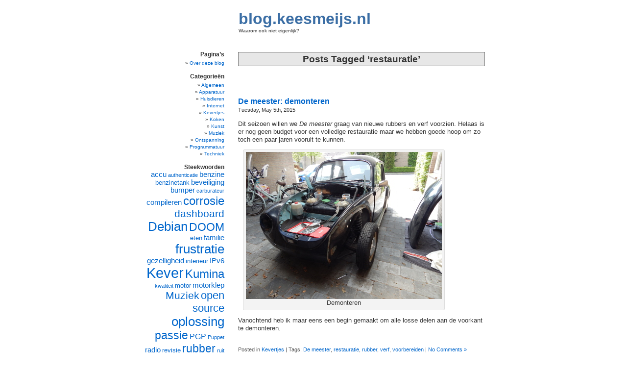

--- FILE ---
content_type: text/html; charset=UTF-8
request_url: https://blog.keesmeijs.nl/archives/tag/restauratie
body_size: 8452
content:
<!DOCTYPE html PUBLIC "-//W3C//DTD XHTML 1.0 Transitional//EN" "http://www.w3.org/TR/xhtml1/DTD/xhtml1-transitional.dtd">
<html xmlns="http://www.w3.org/1999/xhtml" lang="en-US">
<head profile="http://gmpg.org/xfn/11">
<meta http-equiv="Content-Type" content="text/html; charset=UTF-8" />
<title>blog.keesmeijs.nl   &raquo; restauratie</title>

<link rel="stylesheet" href="https://blog.keesmeijs.nl/wp-content/themes/white-as-milk/style.css" type="text/css" media="screen" />

<link rel="alternate" type="application/rss+xml" title="blog.keesmeijs.nl RSS Feed" href="https://blog.keesmeijs.nl/feed" />
<link rel="pingback" href="https://blog.keesmeijs.nl/xmlrpc.php" />
<meta name='robots' content='max-image-preview:large' />
<link rel="alternate" type="application/rss+xml" title="blog.keesmeijs.nl &raquo; restauratie Tag Feed" href="https://blog.keesmeijs.nl/archives/tag/restauratie/feed" />
<style id='wp-img-auto-sizes-contain-inline-css' type='text/css'>
img:is([sizes=auto i],[sizes^="auto," i]){contain-intrinsic-size:3000px 1500px}
/*# sourceURL=wp-img-auto-sizes-contain-inline-css */
</style>
<style id='wp-emoji-styles-inline-css' type='text/css'>

	img.wp-smiley, img.emoji {
		display: inline !important;
		border: none !important;
		box-shadow: none !important;
		height: 1em !important;
		width: 1em !important;
		margin: 0 0.07em !important;
		vertical-align: -0.1em !important;
		background: none !important;
		padding: 0 !important;
	}
/*# sourceURL=wp-emoji-styles-inline-css */
</style>
<style id='wp-block-library-inline-css' type='text/css'>
:root{--wp-block-synced-color:#7a00df;--wp-block-synced-color--rgb:122,0,223;--wp-bound-block-color:var(--wp-block-synced-color);--wp-editor-canvas-background:#ddd;--wp-admin-theme-color:#007cba;--wp-admin-theme-color--rgb:0,124,186;--wp-admin-theme-color-darker-10:#006ba1;--wp-admin-theme-color-darker-10--rgb:0,107,160.5;--wp-admin-theme-color-darker-20:#005a87;--wp-admin-theme-color-darker-20--rgb:0,90,135;--wp-admin-border-width-focus:2px}@media (min-resolution:192dpi){:root{--wp-admin-border-width-focus:1.5px}}.wp-element-button{cursor:pointer}:root .has-very-light-gray-background-color{background-color:#eee}:root .has-very-dark-gray-background-color{background-color:#313131}:root .has-very-light-gray-color{color:#eee}:root .has-very-dark-gray-color{color:#313131}:root .has-vivid-green-cyan-to-vivid-cyan-blue-gradient-background{background:linear-gradient(135deg,#00d084,#0693e3)}:root .has-purple-crush-gradient-background{background:linear-gradient(135deg,#34e2e4,#4721fb 50%,#ab1dfe)}:root .has-hazy-dawn-gradient-background{background:linear-gradient(135deg,#faaca8,#dad0ec)}:root .has-subdued-olive-gradient-background{background:linear-gradient(135deg,#fafae1,#67a671)}:root .has-atomic-cream-gradient-background{background:linear-gradient(135deg,#fdd79a,#004a59)}:root .has-nightshade-gradient-background{background:linear-gradient(135deg,#330968,#31cdcf)}:root .has-midnight-gradient-background{background:linear-gradient(135deg,#020381,#2874fc)}:root{--wp--preset--font-size--normal:16px;--wp--preset--font-size--huge:42px}.has-regular-font-size{font-size:1em}.has-larger-font-size{font-size:2.625em}.has-normal-font-size{font-size:var(--wp--preset--font-size--normal)}.has-huge-font-size{font-size:var(--wp--preset--font-size--huge)}.has-text-align-center{text-align:center}.has-text-align-left{text-align:left}.has-text-align-right{text-align:right}.has-fit-text{white-space:nowrap!important}#end-resizable-editor-section{display:none}.aligncenter{clear:both}.items-justified-left{justify-content:flex-start}.items-justified-center{justify-content:center}.items-justified-right{justify-content:flex-end}.items-justified-space-between{justify-content:space-between}.screen-reader-text{border:0;clip-path:inset(50%);height:1px;margin:-1px;overflow:hidden;padding:0;position:absolute;width:1px;word-wrap:normal!important}.screen-reader-text:focus{background-color:#ddd;clip-path:none;color:#444;display:block;font-size:1em;height:auto;left:5px;line-height:normal;padding:15px 23px 14px;text-decoration:none;top:5px;width:auto;z-index:100000}html :where(.has-border-color){border-style:solid}html :where([style*=border-top-color]){border-top-style:solid}html :where([style*=border-right-color]){border-right-style:solid}html :where([style*=border-bottom-color]){border-bottom-style:solid}html :where([style*=border-left-color]){border-left-style:solid}html :where([style*=border-width]){border-style:solid}html :where([style*=border-top-width]){border-top-style:solid}html :where([style*=border-right-width]){border-right-style:solid}html :where([style*=border-bottom-width]){border-bottom-style:solid}html :where([style*=border-left-width]){border-left-style:solid}html :where(img[class*=wp-image-]){height:auto;max-width:100%}:where(figure){margin:0 0 1em}html :where(.is-position-sticky){--wp-admin--admin-bar--position-offset:var(--wp-admin--admin-bar--height,0px)}@media screen and (max-width:600px){html :where(.is-position-sticky){--wp-admin--admin-bar--position-offset:0px}}

/*# sourceURL=wp-block-library-inline-css */
</style><style id='global-styles-inline-css' type='text/css'>
:root{--wp--preset--aspect-ratio--square: 1;--wp--preset--aspect-ratio--4-3: 4/3;--wp--preset--aspect-ratio--3-4: 3/4;--wp--preset--aspect-ratio--3-2: 3/2;--wp--preset--aspect-ratio--2-3: 2/3;--wp--preset--aspect-ratio--16-9: 16/9;--wp--preset--aspect-ratio--9-16: 9/16;--wp--preset--color--black: #000000;--wp--preset--color--cyan-bluish-gray: #abb8c3;--wp--preset--color--white: #ffffff;--wp--preset--color--pale-pink: #f78da7;--wp--preset--color--vivid-red: #cf2e2e;--wp--preset--color--luminous-vivid-orange: #ff6900;--wp--preset--color--luminous-vivid-amber: #fcb900;--wp--preset--color--light-green-cyan: #7bdcb5;--wp--preset--color--vivid-green-cyan: #00d084;--wp--preset--color--pale-cyan-blue: #8ed1fc;--wp--preset--color--vivid-cyan-blue: #0693e3;--wp--preset--color--vivid-purple: #9b51e0;--wp--preset--gradient--vivid-cyan-blue-to-vivid-purple: linear-gradient(135deg,rgb(6,147,227) 0%,rgb(155,81,224) 100%);--wp--preset--gradient--light-green-cyan-to-vivid-green-cyan: linear-gradient(135deg,rgb(122,220,180) 0%,rgb(0,208,130) 100%);--wp--preset--gradient--luminous-vivid-amber-to-luminous-vivid-orange: linear-gradient(135deg,rgb(252,185,0) 0%,rgb(255,105,0) 100%);--wp--preset--gradient--luminous-vivid-orange-to-vivid-red: linear-gradient(135deg,rgb(255,105,0) 0%,rgb(207,46,46) 100%);--wp--preset--gradient--very-light-gray-to-cyan-bluish-gray: linear-gradient(135deg,rgb(238,238,238) 0%,rgb(169,184,195) 100%);--wp--preset--gradient--cool-to-warm-spectrum: linear-gradient(135deg,rgb(74,234,220) 0%,rgb(151,120,209) 20%,rgb(207,42,186) 40%,rgb(238,44,130) 60%,rgb(251,105,98) 80%,rgb(254,248,76) 100%);--wp--preset--gradient--blush-light-purple: linear-gradient(135deg,rgb(255,206,236) 0%,rgb(152,150,240) 100%);--wp--preset--gradient--blush-bordeaux: linear-gradient(135deg,rgb(254,205,165) 0%,rgb(254,45,45) 50%,rgb(107,0,62) 100%);--wp--preset--gradient--luminous-dusk: linear-gradient(135deg,rgb(255,203,112) 0%,rgb(199,81,192) 50%,rgb(65,88,208) 100%);--wp--preset--gradient--pale-ocean: linear-gradient(135deg,rgb(255,245,203) 0%,rgb(182,227,212) 50%,rgb(51,167,181) 100%);--wp--preset--gradient--electric-grass: linear-gradient(135deg,rgb(202,248,128) 0%,rgb(113,206,126) 100%);--wp--preset--gradient--midnight: linear-gradient(135deg,rgb(2,3,129) 0%,rgb(40,116,252) 100%);--wp--preset--font-size--small: 13px;--wp--preset--font-size--medium: 20px;--wp--preset--font-size--large: 36px;--wp--preset--font-size--x-large: 42px;--wp--preset--spacing--20: 0.44rem;--wp--preset--spacing--30: 0.67rem;--wp--preset--spacing--40: 1rem;--wp--preset--spacing--50: 1.5rem;--wp--preset--spacing--60: 2.25rem;--wp--preset--spacing--70: 3.38rem;--wp--preset--spacing--80: 5.06rem;--wp--preset--shadow--natural: 6px 6px 9px rgba(0, 0, 0, 0.2);--wp--preset--shadow--deep: 12px 12px 50px rgba(0, 0, 0, 0.4);--wp--preset--shadow--sharp: 6px 6px 0px rgba(0, 0, 0, 0.2);--wp--preset--shadow--outlined: 6px 6px 0px -3px rgb(255, 255, 255), 6px 6px rgb(0, 0, 0);--wp--preset--shadow--crisp: 6px 6px 0px rgb(0, 0, 0);}:where(.is-layout-flex){gap: 0.5em;}:where(.is-layout-grid){gap: 0.5em;}body .is-layout-flex{display: flex;}.is-layout-flex{flex-wrap: wrap;align-items: center;}.is-layout-flex > :is(*, div){margin: 0;}body .is-layout-grid{display: grid;}.is-layout-grid > :is(*, div){margin: 0;}:where(.wp-block-columns.is-layout-flex){gap: 2em;}:where(.wp-block-columns.is-layout-grid){gap: 2em;}:where(.wp-block-post-template.is-layout-flex){gap: 1.25em;}:where(.wp-block-post-template.is-layout-grid){gap: 1.25em;}.has-black-color{color: var(--wp--preset--color--black) !important;}.has-cyan-bluish-gray-color{color: var(--wp--preset--color--cyan-bluish-gray) !important;}.has-white-color{color: var(--wp--preset--color--white) !important;}.has-pale-pink-color{color: var(--wp--preset--color--pale-pink) !important;}.has-vivid-red-color{color: var(--wp--preset--color--vivid-red) !important;}.has-luminous-vivid-orange-color{color: var(--wp--preset--color--luminous-vivid-orange) !important;}.has-luminous-vivid-amber-color{color: var(--wp--preset--color--luminous-vivid-amber) !important;}.has-light-green-cyan-color{color: var(--wp--preset--color--light-green-cyan) !important;}.has-vivid-green-cyan-color{color: var(--wp--preset--color--vivid-green-cyan) !important;}.has-pale-cyan-blue-color{color: var(--wp--preset--color--pale-cyan-blue) !important;}.has-vivid-cyan-blue-color{color: var(--wp--preset--color--vivid-cyan-blue) !important;}.has-vivid-purple-color{color: var(--wp--preset--color--vivid-purple) !important;}.has-black-background-color{background-color: var(--wp--preset--color--black) !important;}.has-cyan-bluish-gray-background-color{background-color: var(--wp--preset--color--cyan-bluish-gray) !important;}.has-white-background-color{background-color: var(--wp--preset--color--white) !important;}.has-pale-pink-background-color{background-color: var(--wp--preset--color--pale-pink) !important;}.has-vivid-red-background-color{background-color: var(--wp--preset--color--vivid-red) !important;}.has-luminous-vivid-orange-background-color{background-color: var(--wp--preset--color--luminous-vivid-orange) !important;}.has-luminous-vivid-amber-background-color{background-color: var(--wp--preset--color--luminous-vivid-amber) !important;}.has-light-green-cyan-background-color{background-color: var(--wp--preset--color--light-green-cyan) !important;}.has-vivid-green-cyan-background-color{background-color: var(--wp--preset--color--vivid-green-cyan) !important;}.has-pale-cyan-blue-background-color{background-color: var(--wp--preset--color--pale-cyan-blue) !important;}.has-vivid-cyan-blue-background-color{background-color: var(--wp--preset--color--vivid-cyan-blue) !important;}.has-vivid-purple-background-color{background-color: var(--wp--preset--color--vivid-purple) !important;}.has-black-border-color{border-color: var(--wp--preset--color--black) !important;}.has-cyan-bluish-gray-border-color{border-color: var(--wp--preset--color--cyan-bluish-gray) !important;}.has-white-border-color{border-color: var(--wp--preset--color--white) !important;}.has-pale-pink-border-color{border-color: var(--wp--preset--color--pale-pink) !important;}.has-vivid-red-border-color{border-color: var(--wp--preset--color--vivid-red) !important;}.has-luminous-vivid-orange-border-color{border-color: var(--wp--preset--color--luminous-vivid-orange) !important;}.has-luminous-vivid-amber-border-color{border-color: var(--wp--preset--color--luminous-vivid-amber) !important;}.has-light-green-cyan-border-color{border-color: var(--wp--preset--color--light-green-cyan) !important;}.has-vivid-green-cyan-border-color{border-color: var(--wp--preset--color--vivid-green-cyan) !important;}.has-pale-cyan-blue-border-color{border-color: var(--wp--preset--color--pale-cyan-blue) !important;}.has-vivid-cyan-blue-border-color{border-color: var(--wp--preset--color--vivid-cyan-blue) !important;}.has-vivid-purple-border-color{border-color: var(--wp--preset--color--vivid-purple) !important;}.has-vivid-cyan-blue-to-vivid-purple-gradient-background{background: var(--wp--preset--gradient--vivid-cyan-blue-to-vivid-purple) !important;}.has-light-green-cyan-to-vivid-green-cyan-gradient-background{background: var(--wp--preset--gradient--light-green-cyan-to-vivid-green-cyan) !important;}.has-luminous-vivid-amber-to-luminous-vivid-orange-gradient-background{background: var(--wp--preset--gradient--luminous-vivid-amber-to-luminous-vivid-orange) !important;}.has-luminous-vivid-orange-to-vivid-red-gradient-background{background: var(--wp--preset--gradient--luminous-vivid-orange-to-vivid-red) !important;}.has-very-light-gray-to-cyan-bluish-gray-gradient-background{background: var(--wp--preset--gradient--very-light-gray-to-cyan-bluish-gray) !important;}.has-cool-to-warm-spectrum-gradient-background{background: var(--wp--preset--gradient--cool-to-warm-spectrum) !important;}.has-blush-light-purple-gradient-background{background: var(--wp--preset--gradient--blush-light-purple) !important;}.has-blush-bordeaux-gradient-background{background: var(--wp--preset--gradient--blush-bordeaux) !important;}.has-luminous-dusk-gradient-background{background: var(--wp--preset--gradient--luminous-dusk) !important;}.has-pale-ocean-gradient-background{background: var(--wp--preset--gradient--pale-ocean) !important;}.has-electric-grass-gradient-background{background: var(--wp--preset--gradient--electric-grass) !important;}.has-midnight-gradient-background{background: var(--wp--preset--gradient--midnight) !important;}.has-small-font-size{font-size: var(--wp--preset--font-size--small) !important;}.has-medium-font-size{font-size: var(--wp--preset--font-size--medium) !important;}.has-large-font-size{font-size: var(--wp--preset--font-size--large) !important;}.has-x-large-font-size{font-size: var(--wp--preset--font-size--x-large) !important;}
/*# sourceURL=global-styles-inline-css */
</style>

<style id='classic-theme-styles-inline-css' type='text/css'>
/*! This file is auto-generated */
.wp-block-button__link{color:#fff;background-color:#32373c;border-radius:9999px;box-shadow:none;text-decoration:none;padding:calc(.667em + 2px) calc(1.333em + 2px);font-size:1.125em}.wp-block-file__button{background:#32373c;color:#fff;text-decoration:none}
/*# sourceURL=/wp-includes/css/classic-themes.min.css */
</style>
<link rel="https://api.w.org/" href="https://blog.keesmeijs.nl/wp-json/" /><link rel="alternate" title="JSON" type="application/json" href="https://blog.keesmeijs.nl/wp-json/wp/v2/tags/560" /><link rel="EditURI" type="application/rsd+xml" title="RSD" href="https://blog.keesmeijs.nl/xmlrpc.php?rsd" />

<script type="text/javascript">
(function(url){
	if(/(?:Chrome\/26\.0\.1410\.63 Safari\/537\.31|WordfenceTestMonBot)/.test(navigator.userAgent)){ return; }
	var addEvent = function(evt, handler) {
		if (window.addEventListener) {
			document.addEventListener(evt, handler, false);
		} else if (window.attachEvent) {
			document.attachEvent('on' + evt, handler);
		}
	};
	var removeEvent = function(evt, handler) {
		if (window.removeEventListener) {
			document.removeEventListener(evt, handler, false);
		} else if (window.detachEvent) {
			document.detachEvent('on' + evt, handler);
		}
	};
	var evts = 'contextmenu dblclick drag dragend dragenter dragleave dragover dragstart drop keydown keypress keyup mousedown mousemove mouseout mouseover mouseup mousewheel scroll'.split(' ');
	var logHuman = function() {
		if (window.wfLogHumanRan) { return; }
		window.wfLogHumanRan = true;
		var wfscr = document.createElement('script');
		wfscr.type = 'text/javascript';
		wfscr.async = true;
		wfscr.src = url + '&r=' + Math.random();
		(document.getElementsByTagName('head')[0]||document.getElementsByTagName('body')[0]).appendChild(wfscr);
		for (var i = 0; i < evts.length; i++) {
			removeEvent(evts[i], logHuman);
		}
	};
	for (var i = 0; i < evts.length; i++) {
		addEvent(evts[i], logHuman);
	}
})('//blog.keesmeijs.nl/?wordfence_lh=1&hid=4F491E97E2A8C1764EF01CE8A26FDACA');
</script></head>
<body>
<div id="page">

<div id="header">
	<div id="headerimg">
		<h1><a href="https://blog.keesmeijs.nl/">blog.keesmeijs.nl</a></h1>
		<div class="description">Waarom ook niet eigenlijk?</div>
	</div>
</div>
<hr />

	<div id="content" class="narrowcolumn">

		
 	   	  		<h2 class="pagetitle">Posts Tagged &#8216;restauratie&#8217;</h2>
 	  

		<div class="navigation">
			<div class="alignleft"></div>
			<div class="alignright"></div>
		</div>

				<div class="post">
				<h3 id="post-1517"><a href="https://blog.keesmeijs.nl/archives/1517" rel="bookmark" title="Permanent Link to De meester: demonteren">De meester: demonteren</a></h3>
				<small>Tuesday, May 5th, 2015</small>

				<div class="entry">
					<p>Dit seizoen willen we <em>De meester</em> graag van nieuwe rubbers en verf voorzien. Helaas is er nog geen budget voor een volledige restauratie maar we hebben goede hoop om zo toch een paar jaren vooruit te kunnen.</p>
<div id="attachment_1518" style="width: 410px" class="wp-caption alignnone"><a href="http://blog.keesmeijs.nl/wp-content/uploads/2015/05/dscn2968.jpg"><img fetchpriority="high" decoding="async" aria-describedby="caption-attachment-1518" class="size-full wp-image-1518" src="http://blog.keesmeijs.nl/wp-content/uploads/2015/05/dscn2968.jpg" alt="Demonteren" width="400" height="300" srcset="https://blog.keesmeijs.nl/wp-content/uploads/2015/05/dscn2968.jpg 400w, https://blog.keesmeijs.nl/wp-content/uploads/2015/05/dscn2968-300x225.jpg 300w" sizes="(max-width: 400px) 100vw, 400px" /></a><p id="caption-attachment-1518" class="wp-caption-text">Demonteren</p></div>
<p>Vanochtend heb ik maar eens een begin gemaakt om alle losse delen aan de voorkant te demonteren.</p>
				</div>

        <p class="postmetadata">Posted in <a href="https://blog.keesmeijs.nl/archives/category/ontspanning/kevertjes" rel="category tag">Kevertjes</a> | Tags: <a href="https://blog.keesmeijs.nl/archives/tag/de-meester" rel="tag">De meester</a>, <a href="https://blog.keesmeijs.nl/archives/tag/restauratie" rel="tag">restauratie</a>, <a href="https://blog.keesmeijs.nl/archives/tag/rubber" rel="tag">rubber</a>, <a href="https://blog.keesmeijs.nl/archives/tag/verf" rel="tag">verf</a>, <a href="https://blog.keesmeijs.nl/archives/tag/voorbereiden" rel="tag">voorbereiden</a>&nbsp;|    <a href="https://blog.keesmeijs.nl/archives/1517#respond">No Comments &#187;</a></p>

			</div>

		
		<div class="navigation">
			<div class="alignleft"></div>
			<div class="alignright"></div>
		</div>

	
	</div>

	<div id="sidebar">
		<ul>
			<li id="pages-3" class="widget widget_pages"><h2 class="widgettitle">Pagina&#8217;s</h2>
			<ul>
				<li class="page_item page-item-4"><a href="https://blog.keesmeijs.nl/over">Over deze blog</a></li>
			</ul>

			</li><li id="categories-3" class="widget widget_categories"><h2 class="widgettitle">Categorieën</h2>
			<ul>
					<li class="cat-item cat-item-3"><a href="https://blog.keesmeijs.nl/archives/category/algemeen">Algemeen</a>
</li>
	<li class="cat-item cat-item-11"><a href="https://blog.keesmeijs.nl/archives/category/techniek/apparatuur">Apparatuur</a>
</li>
	<li class="cat-item cat-item-5"><a href="https://blog.keesmeijs.nl/archives/category/algemeen/huisdieren">Huisdieren</a>
</li>
	<li class="cat-item cat-item-6"><a href="https://blog.keesmeijs.nl/archives/category/internet">Internet</a>
</li>
	<li class="cat-item cat-item-12"><a href="https://blog.keesmeijs.nl/archives/category/ontspanning/kevertjes">Kevertjes</a>
</li>
	<li class="cat-item cat-item-13"><a href="https://blog.keesmeijs.nl/archives/category/ontspanning/koken">Koken</a>
</li>
	<li class="cat-item cat-item-7"><a href="https://blog.keesmeijs.nl/archives/category/algemeen/kunst">Kunst</a>
</li>
	<li class="cat-item cat-item-8"><a href="https://blog.keesmeijs.nl/archives/category/ontspanning/muziek">Muziek</a>
</li>
	<li class="cat-item cat-item-9"><a href="https://blog.keesmeijs.nl/archives/category/ontspanning">Ontspanning</a>
</li>
	<li class="cat-item cat-item-14"><a href="https://blog.keesmeijs.nl/archives/category/techniek/programmatuur">Programmatuur</a>
</li>
	<li class="cat-item cat-item-10"><a href="https://blog.keesmeijs.nl/archives/category/techniek">Techniek</a>
</li>
			</ul>

			</li><li id="tag_cloud-4" class="widget widget_tag_cloud"><h2 class="widgettitle">Steekwoorden</h2><div class="tagcloud"><a href="https://blog.keesmeijs.nl/archives/tag/accu" class="tag-cloud-link tag-link-57 tag-link-position-1" style="font-size: 11pt;" aria-label="accu (6 items)">accu</a>
<a href="https://blog.keesmeijs.nl/archives/tag/authenticatie" class="tag-cloud-link tag-link-127 tag-link-position-2" style="font-size: 8pt;" aria-label="authenticatie (4 items)">authenticatie</a>
<a href="https://blog.keesmeijs.nl/archives/tag/benzine" class="tag-cloud-link tag-link-144 tag-link-position-3" style="font-size: 11pt;" aria-label="benzine (6 items)">benzine</a>
<a href="https://blog.keesmeijs.nl/archives/tag/benzinetank" class="tag-cloud-link tag-link-299 tag-link-position-4" style="font-size: 9.6pt;" aria-label="benzinetank (5 items)">benzinetank</a>
<a href="https://blog.keesmeijs.nl/archives/tag/beveiliging" class="tag-cloud-link tag-link-111 tag-link-position-5" style="font-size: 11pt;" aria-label="beveiliging (6 items)">beveiliging</a>
<a href="https://blog.keesmeijs.nl/archives/tag/bumper" class="tag-cloud-link tag-link-50 tag-link-position-6" style="font-size: 11pt;" aria-label="bumper (6 items)">bumper</a>
<a href="https://blog.keesmeijs.nl/archives/tag/carburateur" class="tag-cloud-link tag-link-454 tag-link-position-7" style="font-size: 8pt;" aria-label="carburateur (4 items)">carburateur</a>
<a href="https://blog.keesmeijs.nl/archives/tag/compileren" class="tag-cloud-link tag-link-192 tag-link-position-8" style="font-size: 11pt;" aria-label="compileren (6 items)">compileren</a>
<a href="https://blog.keesmeijs.nl/archives/tag/corrosie" class="tag-cloud-link tag-link-142 tag-link-position-9" style="font-size: 18pt;" aria-label="corrosie (15 items)">corrosie</a>
<a href="https://blog.keesmeijs.nl/archives/tag/dashboard" class="tag-cloud-link tag-link-94 tag-link-position-10" style="font-size: 15.6pt;" aria-label="dashboard (11 items)">dashboard</a>
<a href="https://blog.keesmeijs.nl/archives/tag/debian" class="tag-cloud-link tag-link-191 tag-link-position-11" style="font-size: 19.2pt;" aria-label="Debian (17 items)">Debian</a>
<a href="https://blog.keesmeijs.nl/archives/tag/doom" class="tag-cloud-link tag-link-176 tag-link-position-12" style="font-size: 17pt;" aria-label="DOOM (13 items)">DOOM</a>
<a href="https://blog.keesmeijs.nl/archives/tag/eten" class="tag-cloud-link tag-link-195 tag-link-position-13" style="font-size: 9.6pt;" aria-label="eten (5 items)">eten</a>
<a href="https://blog.keesmeijs.nl/archives/tag/familie" class="tag-cloud-link tag-link-31 tag-link-position-14" style="font-size: 11pt;" aria-label="familie (6 items)">familie</a>
<a href="https://blog.keesmeijs.nl/archives/tag/frustratie" class="tag-cloud-link tag-link-161 tag-link-position-15" style="font-size: 19.6pt;" aria-label="frustratie (18 items)">frustratie</a>
<a href="https://blog.keesmeijs.nl/archives/tag/gezelligheid" class="tag-cloud-link tag-link-250 tag-link-position-16" style="font-size: 11pt;" aria-label="gezelligheid (6 items)">gezelligheid</a>
<a href="https://blog.keesmeijs.nl/archives/tag/interieur" class="tag-cloud-link tag-link-167 tag-link-position-17" style="font-size: 9.6pt;" aria-label="interieur (5 items)">interieur</a>
<a href="https://blog.keesmeijs.nl/archives/tag/ipv6" class="tag-cloud-link tag-link-28 tag-link-position-18" style="font-size: 11pt;" aria-label="IPv6 (6 items)">IPv6</a>
<a href="https://blog.keesmeijs.nl/archives/tag/kever" class="tag-cloud-link tag-link-306 tag-link-position-19" style="font-size: 22pt;" aria-label="Kever (24 items)">Kever</a>
<a href="https://blog.keesmeijs.nl/archives/tag/kumina" class="tag-cloud-link tag-link-149 tag-link-position-20" style="font-size: 18pt;" aria-label="Kumina (15 items)">Kumina</a>
<a href="https://blog.keesmeijs.nl/archives/tag/kwaliteit" class="tag-cloud-link tag-link-188 tag-link-position-21" style="font-size: 8pt;" aria-label="kwaliteit (4 items)">kwaliteit</a>
<a href="https://blog.keesmeijs.nl/archives/tag/motor" class="tag-cloud-link tag-link-51 tag-link-position-22" style="font-size: 9.6pt;" aria-label="motor (5 items)">motor</a>
<a href="https://blog.keesmeijs.nl/archives/tag/motorklep" class="tag-cloud-link tag-link-42 tag-link-position-23" style="font-size: 11pt;" aria-label="motorklep (6 items)">motorklep</a>
<a href="https://blog.keesmeijs.nl/archives/tag/muziek" class="tag-cloud-link tag-link-565 tag-link-position-24" style="font-size: 15.6pt;" aria-label="Muziek (11 items)">Muziek</a>
<a href="https://blog.keesmeijs.nl/archives/tag/open-source" class="tag-cloud-link tag-link-101 tag-link-position-25" style="font-size: 16.2pt;" aria-label="open source (12 items)">open source</a>
<a href="https://blog.keesmeijs.nl/archives/tag/oplossing" class="tag-cloud-link tag-link-130 tag-link-position-26" style="font-size: 19.2pt;" aria-label="oplossing (17 items)">oplossing</a>
<a href="https://blog.keesmeijs.nl/archives/tag/passie" class="tag-cloud-link tag-link-143 tag-link-position-27" style="font-size: 17pt;" aria-label="passie (13 items)">passie</a>
<a href="https://blog.keesmeijs.nl/archives/tag/pgp" class="tag-cloud-link tag-link-109 tag-link-position-28" style="font-size: 12pt;" aria-label="PGP (7 items)">PGP</a>
<a href="https://blog.keesmeijs.nl/archives/tag/puppet" class="tag-cloud-link tag-link-123 tag-link-position-29" style="font-size: 8pt;" aria-label="Puppet (4 items)">Puppet</a>
<a href="https://blog.keesmeijs.nl/archives/tag/radio" class="tag-cloud-link tag-link-171 tag-link-position-30" style="font-size: 11pt;" aria-label="radio (6 items)">radio</a>
<a href="https://blog.keesmeijs.nl/archives/tag/revisie" class="tag-cloud-link tag-link-287 tag-link-position-31" style="font-size: 9.6pt;" aria-label="revisie (5 items)">revisie</a>
<a href="https://blog.keesmeijs.nl/archives/tag/rubber" class="tag-cloud-link tag-link-49 tag-link-position-32" style="font-size: 17pt;" aria-label="rubber (13 items)">rubber</a>
<a href="https://blog.keesmeijs.nl/archives/tag/ruit" class="tag-cloud-link tag-link-73 tag-link-position-33" style="font-size: 8pt;" aria-label="ruit (4 items)">ruit</a>
<a href="https://blog.keesmeijs.nl/archives/tag/schoonmaken" class="tag-cloud-link tag-link-132 tag-link-position-34" style="font-size: 13pt;" aria-label="schoonmaken (8 items)">schoonmaken</a>
<a href="https://blog.keesmeijs.nl/archives/tag/sneeuw" class="tag-cloud-link tag-link-21 tag-link-position-35" style="font-size: 12pt;" aria-label="sneeuw (7 items)">sneeuw</a>
<a href="https://blog.keesmeijs.nl/archives/tag/ssh" class="tag-cloud-link tag-link-128 tag-link-position-36" style="font-size: 8pt;" aria-label="SSH (4 items)">SSH</a>
<a href="https://blog.keesmeijs.nl/archives/tag/stalling" class="tag-cloud-link tag-link-83 tag-link-position-37" style="font-size: 9.6pt;" aria-label="stalling (5 items)">stalling</a>
<a href="https://blog.keesmeijs.nl/archives/tag/stoel" class="tag-cloud-link tag-link-84 tag-link-position-38" style="font-size: 9.6pt;" aria-label="stoel (5 items)">stoel</a>
<a href="https://blog.keesmeijs.nl/archives/tag/stuur" class="tag-cloud-link tag-link-75 tag-link-position-39" style="font-size: 9.6pt;" aria-label="stuur (5 items)">stuur</a>
<a href="https://blog.keesmeijs.nl/archives/tag/t-dose" class="tag-cloud-link tag-link-122 tag-link-position-40" style="font-size: 8pt;" aria-label="T-DOSE (4 items)">T-DOSE</a>
<a href="https://blog.keesmeijs.nl/archives/tag/ubuntu" class="tag-cloud-link tag-link-65 tag-link-position-41" style="font-size: 18.6pt;" aria-label="Ubuntu (16 items)">Ubuntu</a>
<a href="https://blog.keesmeijs.nl/archives/tag/vakantie" class="tag-cloud-link tag-link-25 tag-link-position-42" style="font-size: 12pt;" aria-label="vakantie (7 items)">vakantie</a>
<a href="https://blog.keesmeijs.nl/archives/tag/verf" class="tag-cloud-link tag-link-95 tag-link-position-43" style="font-size: 14.8pt;" aria-label="verf (10 items)">verf</a>
<a href="https://blog.keesmeijs.nl/archives/tag/winter" class="tag-cloud-link tag-link-27 tag-link-position-44" style="font-size: 13pt;" aria-label="winter (8 items)">winter</a>
<a href="https://blog.keesmeijs.nl/archives/tag/zon" class="tag-cloud-link tag-link-68 tag-link-position-45" style="font-size: 17.6pt;" aria-label="zon (14 items)">zon</a></div>
</li><li id="linkcat-2" class="widget widget_links"><h2 class="widgettitle">Links</h2>
	<ul class='xoxo blogroll'>
<li><a href="http://blog.liekebomer.nl/">A Bömer in the wild</a></li>
<li><a href="http://bommelnetworks.nl">BommelNetworks</a></li>
<li><a href="http://nl.linkedin.com/in/keesmeijs">Kees op LinkedIn</a></li>
<li><a href="http://www.nluug.nl/">NLUUG</a></li>
<li><a href="http://www.osbc.nl/">Open Source Business Club</a></li>

	</ul>
</li>
<li id="meta-3" class="widget widget_meta"><h2 class="widgettitle">Meta</h2>
		<ul>
						<li><a href="https://blog.keesmeijs.nl/wp-login.php">Log in</a></li>
			<li><a href="https://blog.keesmeijs.nl/feed">Entries feed</a></li>
			<li><a href="https://blog.keesmeijs.nl/comments/feed">Comments feed</a></li>

			<li><a href="https://wordpress.org/">WordPress.org</a></li>
		</ul>

		</li><li id="search-3" class="widget widget_search"><h2 class="widgettitle">Zoek!</h2><form method="get" id="searchform" action="https://blog.keesmeijs.nl/">
<label class="hidden" for="s">Search for:</label>
<div><input type="text" value="" name="s" id="s" /><br />
<input type="submit" id="searchsubmit" value="Search" /></div>
</form></li>		</ul>
	</div>



<hr />
<div id="footer">
<!-- If you'd like to support WordPress, having the "powered by" link somewhere on your blog is the best way; it's our only promotion or advertising. -->
	<p>
		blog.keesmeijs.nl is powered by <a href="http://wordpress.org/">WordPress</a> with <a href="http://www.azeemazeez.com/blogs/white-as-milk/" title="White as Milk theme for Wordpress">White as Milk</a> <br />designed by <a href="http://www.azeemazeez.com">Azeem Azeez</a>. <a href="https://blog.keesmeijs.nl/feed">Entries (RSS)</a> and <a href="https://blog.keesmeijs.nl/comments/feed">Comments (RSS)</a>.
		<!-- 43 queries. 0.101 seconds. -->
	</p>
</div>
</div>
		<script type="speculationrules">
{"prefetch":[{"source":"document","where":{"and":[{"href_matches":"/*"},{"not":{"href_matches":["/wp-*.php","/wp-admin/*","/wp-content/uploads/*","/wp-content/*","/wp-content/plugins/*","/wp-content/themes/white-as-milk/*","/*\\?(.+)"]}},{"not":{"selector_matches":"a[rel~=\"nofollow\"]"}},{"not":{"selector_matches":".no-prefetch, .no-prefetch a"}}]},"eagerness":"conservative"}]}
</script>
<script id="wp-emoji-settings" type="application/json">
{"baseUrl":"https://s.w.org/images/core/emoji/17.0.2/72x72/","ext":".png","svgUrl":"https://s.w.org/images/core/emoji/17.0.2/svg/","svgExt":".svg","source":{"concatemoji":"https://blog.keesmeijs.nl/wp-includes/js/wp-emoji-release.min.js?ver=fcfabc64faa11026d444ab5a738754bb"}}
</script>
<script type="module">
/* <![CDATA[ */
/*! This file is auto-generated */
const a=JSON.parse(document.getElementById("wp-emoji-settings").textContent),o=(window._wpemojiSettings=a,"wpEmojiSettingsSupports"),s=["flag","emoji"];function i(e){try{var t={supportTests:e,timestamp:(new Date).valueOf()};sessionStorage.setItem(o,JSON.stringify(t))}catch(e){}}function c(e,t,n){e.clearRect(0,0,e.canvas.width,e.canvas.height),e.fillText(t,0,0);t=new Uint32Array(e.getImageData(0,0,e.canvas.width,e.canvas.height).data);e.clearRect(0,0,e.canvas.width,e.canvas.height),e.fillText(n,0,0);const a=new Uint32Array(e.getImageData(0,0,e.canvas.width,e.canvas.height).data);return t.every((e,t)=>e===a[t])}function p(e,t){e.clearRect(0,0,e.canvas.width,e.canvas.height),e.fillText(t,0,0);var n=e.getImageData(16,16,1,1);for(let e=0;e<n.data.length;e++)if(0!==n.data[e])return!1;return!0}function u(e,t,n,a){switch(t){case"flag":return n(e,"\ud83c\udff3\ufe0f\u200d\u26a7\ufe0f","\ud83c\udff3\ufe0f\u200b\u26a7\ufe0f")?!1:!n(e,"\ud83c\udde8\ud83c\uddf6","\ud83c\udde8\u200b\ud83c\uddf6")&&!n(e,"\ud83c\udff4\udb40\udc67\udb40\udc62\udb40\udc65\udb40\udc6e\udb40\udc67\udb40\udc7f","\ud83c\udff4\u200b\udb40\udc67\u200b\udb40\udc62\u200b\udb40\udc65\u200b\udb40\udc6e\u200b\udb40\udc67\u200b\udb40\udc7f");case"emoji":return!a(e,"\ud83e\u1fac8")}return!1}function f(e,t,n,a){let r;const o=(r="undefined"!=typeof WorkerGlobalScope&&self instanceof WorkerGlobalScope?new OffscreenCanvas(300,150):document.createElement("canvas")).getContext("2d",{willReadFrequently:!0}),s=(o.textBaseline="top",o.font="600 32px Arial",{});return e.forEach(e=>{s[e]=t(o,e,n,a)}),s}function r(e){var t=document.createElement("script");t.src=e,t.defer=!0,document.head.appendChild(t)}a.supports={everything:!0,everythingExceptFlag:!0},new Promise(t=>{let n=function(){try{var e=JSON.parse(sessionStorage.getItem(o));if("object"==typeof e&&"number"==typeof e.timestamp&&(new Date).valueOf()<e.timestamp+604800&&"object"==typeof e.supportTests)return e.supportTests}catch(e){}return null}();if(!n){if("undefined"!=typeof Worker&&"undefined"!=typeof OffscreenCanvas&&"undefined"!=typeof URL&&URL.createObjectURL&&"undefined"!=typeof Blob)try{var e="postMessage("+f.toString()+"("+[JSON.stringify(s),u.toString(),c.toString(),p.toString()].join(",")+"));",a=new Blob([e],{type:"text/javascript"});const r=new Worker(URL.createObjectURL(a),{name:"wpTestEmojiSupports"});return void(r.onmessage=e=>{i(n=e.data),r.terminate(),t(n)})}catch(e){}i(n=f(s,u,c,p))}t(n)}).then(e=>{for(const n in e)a.supports[n]=e[n],a.supports.everything=a.supports.everything&&a.supports[n],"flag"!==n&&(a.supports.everythingExceptFlag=a.supports.everythingExceptFlag&&a.supports[n]);var t;a.supports.everythingExceptFlag=a.supports.everythingExceptFlag&&!a.supports.flag,a.supports.everything||((t=a.source||{}).concatemoji?r(t.concatemoji):t.wpemoji&&t.twemoji&&(r(t.twemoji),r(t.wpemoji)))});
//# sourceURL=https://blog.keesmeijs.nl/wp-includes/js/wp-emoji-loader.min.js
/* ]]> */
</script>
</body>
</html>


--- FILE ---
content_type: text/css
request_url: https://blog.keesmeijs.nl/wp-content/themes/white-as-milk/style.css
body_size: 3540
content:
/*
Theme Name: White as Milk
Theme URI: http://www.azeemazeez.com/blogs/white-as-milk/
Description: White as Milk is a clean template that puts focus on the content rather than the design.
Version: 1.8
Author: Azeem Azeez
Author URI: http://azeemazeez.com
Tags: blue, white, fixed width, two columns, widgets, clean

	White as Milk 1.8
	 http://www.azeemazeez.com/blogs/white-as-milk/
  
  White as Milk is a clean template that puts focus on the content rather than the design. The top part
  of this stylesheet contains elements which makes it easier for designers to customize their design.
  
	The CSS, XHTML and design is released under GPL: http://www.opensource.org/licenses/gpl-license.php*/


/*=-=-=-=-=-=-=-=-=-=-= BEGIN CUSTOMIZATION =-=-=-=-=-=-=-=-=-=-=*/

/*Background Color of the page*/
  body {background-color:white;}

/*Body text color*/
  body {color:#333;}

/*Text color of the blog title in the header*/
  #header h1 a {color:#3b6ea5;}

/*Text color of the blog description in the header*/
  .description {color:#333;}

/*Links color*/
  a {color:#0066CC}

/*Links hover color*/
  a:hover {color:#333}

/*Headings color*/
  .post h2 a, #sidebar h2 {color:#333;}

/*Headings hover color*/
  .post h2 a:hover {color:#0066CC;}


/*Width of the entire page. You can
  also use a flexible width like so:
  #page {width:64em;}
*/
  #page {width:700px;}


/*IT'S ADVISED *NOT* TO CHANGE THESE, IF POSSIBLE*/
/*Width of the content area*/
  #content {width: 72%;}

/*Width of the sidebar*/
  #sidebar {width:24%;}

/*Position of the header from the left edge.*/
  #headerimg {margin-left:28%;}

/*Position of the footer from the left edge.*/
  #footer p {padding-left:28%;}

/*=-=-=-=-=-=-=-=-=-=-=- END CUSTOMIZATION -=-=-=-=-=-=-=-=-=-=-=*/



/*
THE FOLLOWING CODE IS DERIVED FROM THE DEFAULT "KUBRICK" THEME.
THE STRUCTURE AND LAYOUT IS IN MY OPINION, NOT THE WAY CSS SHOULD
BE ORGANIZED, BUT FOR NOW I AM LEAVING IT THE WAY IT IS TO KEEP
IT CONSISTENT.
*/

/* Begin Typography & Colors */
body {
	font-size: 62.5%; /* Resets 1em to 10px */
	font-family: 'Lucida Grande', Verdana, Arial, Sans-Serif;
	/*background: #fff;
	color: #333;*/
	text-align: center;
	}

#page {
	text-align: left;
	}

#header {}
#headerimg {}

#content {
	font-size: 1.2em
	}

#content .entry p {
	font-size: 1.05em;
	}

#content .entry, #content .entry {
	line-height: 1.4em;
	}

#content {
	line-height: 1.6em;
	}

#content .postmetadata {}

.alt {
	background-color: #f8f8f8;
	border-top: 1px solid #ddd;
	border-bottom: 1px solid #ddd;
	}

#footer {
	border: none;
	}

small {
	font-family: Arial, Helvetica, Sans-Serif;
	font-size: 0.9em;
	line-height: 1.5em;
	}

h1, h2, h3 {
	font-family: 'Trebuchet MS', 'Lucida Grande', Verdana, Arial, Sans-Serif;
	font-weight: bold;
	}

#header h1 {
	font-size:3.2em;
	}

.description {
  font-size:1em;
/*  color:#333;*/
	}

h2 {
	font-size: 1.6em;
	}

h2.pagetitle {
	font-size: 1.6em;
background-color:#e7e7e7;
border:1px solid #777;
padding:4px 0px 4px 0px;
margin-top:16px;
	}

#sidebar h2 {
	font-family: 'Lucida Grande', Verdana, Sans-Serif;
	font-size: 1.2em;
	}

h3 {
	font-size: 1.3em;
	}

h1, h1 a, h1 a:hover, h1 a:visited, #headerimg{
	text-decoration: none;
	color: #3b6ea5;
	}

h2, h2 a, h2 a:visited, h3, h3 a, h3 a:visited {
	/*color: #333;*/
	}

h2, h2 a, h2 a:hover, h2 a:visited, h3, h3 a, h3 a:hover, h3 a:visited, #sidebar h2, #wp-calendar caption, cite {
	text-decoration: none;
	}

.entry p a:visited {
	color: #b85b5a;
	}

.commentlist li, #commentform input, #commentform textarea {
	font: 0.9em 'Lucida Grande', Verdana, Arial, Sans-Serif;
	}

.commentlist li {
	font-weight: bold;
	}

.commentlist li .avatar { 
	float: right;
	border: 1px solid #eee;
	padding: 2px;
	background: #fff;
	}

.commentlist cite, .commentlist cite a {
	font-weight: bold;
	font-style: normal;
	font-size: 1.1em;
	}

.commentlist p {
	font-weight: normal;
	line-height: 1.5em;
	text-transform: none;
	}

#commentform p {
	font-family: 'Lucida Grande', Verdana, Arial, Sans-Serif;
	}

.commentmetadata {
	font-weight: normal;
	}

#sidebar {
	font: 1em 'Lucida Grande', Verdana, Arial, Sans-Serif;
	}

small, #sidebar ul ul li, #sidebar ul ol li, .nocomments, .postmetadata, blockquote, strike {
	/*color: #777;*/
	}

code {
	font: 1.1em 'Courier New', Courier, Fixed;
	}

acronym, abbr, span.caps
{
	font-size: 0.9em;
	letter-spacing: .07em;
	}

a, h2 a:hover, h3 a:hover {
/*	color: #06c;*/
	text-decoration: underline;
	}

#sidebar a,
.postmetadata a,
.navigation a,
ol.commentlist cite a,
.commentmetadata a {
       text-decoration:none;
}

a:hover {
	/*color: #147;*/
	text-decoration: underline;
	}

#wp-calendar #prev a, #wp-calendar #next a {
	font-size: 9pt;
	}

#wp-calendar a {
	text-decoration: none;
	}

#wp-calendar caption {
	font: bold 1.3em 'Lucida Grande', Verdana, Arial, Sans-Serif;
	text-align: center;
	}

#wp-calendar th {
	font-style: normal;
	text-transform: capitalize;
	}
/* End Typography & Colors */


/* Begin Structure */

/* Always show the scrollbar */
html {height: 100%;margin-bottom: 1px;}

body {
	margin: 0 0 20px 0;
	padding: 0;
	}

#page {
	margin: 20px auto;
	padding: 0;
	min-width: 500px;
/*	width: 760px;*/
	}

#header {
	margin: 0 0 22px 1px;
	padding: 0;
}

#content {
	float: right;
	padding: 0 0 20px 10px;
	margin: 0px 0 0;
/*	width: 550px;*/
overflow:hidden;
	}

#sidebar {
text-align:right;
}

.post {
  border-bottom:1px solid #999;
  padding-bottom:4px;
	}

.post h2 {
  padding-top:14px;
  padding-bottom:2px;
}

.post hr {
  display: block;
}

#content .post {
  margin: 0;
}

#content .postmetadata {
  font-size:11px;
padding-top:14px;
color:#555;
}

#tags {
font-size:11px !important;
color:#999;
}

#content .postmetadata {
	margin: 10px 0;
	}

#content .smallattachment {
	text-align: center;
	float: left;
	width: 128px;
	margin: 5px 5px 5px 0px;
}

#content .attachment {
	text-align: center;
	margin: 5px 0px;
}

.postmetadata {
	clear: both;
}

.clear {
	clear: both;
}

#footer {
	padding: 0;
	margin: 0 auto;
	width: 100%;
	clear: both;
	}

#footer p {
	margin: 0;
	padding-bottom:24px;
}

/* End Structure */



/*	Begin Headers */
h1 {
	margin: 0;
	}

h2 {
	margin: 0px 0 0 0;
	}

h2.pagetitle {
		text-align: center;
}

#sidebar h2 {
	margin: 5px 0 0;
	padding: 0;
	}

h3 {
	padding: 0;
	margin: 30px 0 0;
	}

h3.comments {
	padding: 0;
	margin: 40px auto 20px ;
	}
/* End Headers */



/* Begin Images */
p img {
	padding: 0;
	max-width: 100%;
	}

/*	Using 'class="alignright"' on an image will (who would've
	thought?!) align the image to the right. And using 'class="centered',
	will of course center the image. This is much better than using
	align="center", being much more futureproof (and valid) */

img.centered {
	display: block;
	margin-left: auto;
	margin-right: auto;
	}

img.alignright {
	padding: 4px;
	margin: 0 0 2px 7px;
	display: inline;
	}

img.alignleft {
	padding: 4px;
	margin: 0 7px 2px 0;
	display: inline;
	}

.alignright {
	float: right;
	}

.alignleft {
	float: left
	}
/* End Images */



/* Begin Lists

	Special stylized non-IE bullets
	Do not work in Internet Explorer, which merely default to normal bullets. */

html>body .entry ul {
	margin-left: 0px;
	padding: 0 0 0 30px;
	list-style: none;
	padding-left: 10px;
	text-indent: -10px;
	}

html>body .entry li {
	margin: 7px 0 8px 10px;
	}

.entry ul li:before, #sidebar ul ul li:before {
	content: "\00BB \0020";
	}

.entry ol {
	padding: 0 0 0 35px;
	margin: 0;
	}

.entry ol li {
	margin: 0;
	padding: 0;
	}

.postmetadata ul, .postmetadata li {
	display: inline;
	list-style-type: none;
	list-style-image: none;
	}

#sidebar ul, #sidebar ul ol {
	margin: 0;
	padding: 0;
	}

#sidebar ul li {
	list-style-type: none;
	list-style-image: none;
	margin-bottom: 15px;
	}

#sidebar ul p, #sidebar ul select {
	margin: 5px 0 8px;
	}

#sidebar ul ul, #sidebar ul ol {
	margin: 5px 0 0 10px;
	}

#sidebar ul ul ul, #sidebar ul ol {
	margin: 0 0 0 10px;
	}

ol li, #sidebar ul ol li {
	list-style: decimal outside;
	}

#sidebar ul ul li, #sidebar ul ol li {
	margin: 3px 0 0;
	padding: 0;
	}
/* End Entry Lists */



/* Begin Form Elements */
#searchform {
	margin: 10px auto;
	padding: 5px 0px 5px 3px;
	}

#sidebar #searchform #s {
	width: 108px;
	padding: 1px;
	}

#sidebar #searchsubmit {
	padding: 1px;
	}

.entry form { /* This is mainly for password protected posts, makes them look better. */
	text-align:center;
	}

select {
	width: 130px;
	}

#commentform input {
	width: 170px;
	padding: 2px;
	margin: 5px 5px 1px 0;
	}

#commentform textarea {
	width: 98%;
	padding: 2px;
	}

#commentform #submit {
	margin: 0;
	}
/* End Form Elements */



/* Begin Comments*/
.alt {
	margin: 0;
	padding: 10px;
	}

.commentlist {
	padding: 0;
margin:0px;
	text-align: justify;
	}

.commentlist li {
	margin: 15px 0 3px;
	padding: 5px 10px 3px;
	list-style: none;
	}

.commentlist p {
	margin: 10px 5px 10px 0;
	}

#commentform p {
	margin: 5px 0;
	}

.nocomments {
	text-align: center;
	margin: 0;
	padding: 0;
	}

.commentmetadata {
	margin: 0;
	display: block;
	}
/* End Comments */



/* Begin Sidebar */
#sidebar {
	padding: 1px 10px 10px 0;
/*	width: 180px;*/
margin-top:30px;
	}

#sidebar form {
	margin: 0;
	}
/* End Sidebar */



/* Begin Calendar */
#wp-calendar {
	empty-cells: show;
	margin: 10px auto 0;
	width: 155px;
	}

#wp-calendar #next a {
	padding-right: 10px;
	text-align: right;
	}

#wp-calendar #prev a {
	padding-left: 10px;
	text-align: left;
	}

#wp-calendar a {
	display: block;
	}

#wp-calendar caption {
	text-align: center;
	width: 100%;
	}

#wp-calendar td {
	padding: 3px 0;
	text-align: center;
	}

#wp-calendar td.pad:hover { /* Doesn't work in IE */
	background-color: #fff; }
/* End Calendar */



/* Begin Various Tags & Classes */
acronym, abbr, span.caps {
	cursor: help;
	}

acronym, abbr {
	border-bottom: 1px dashed #999;
	}

blockquote {
	margin: 15px 30px 0 10px;
	padding-left: 20px;
	border-left: 5px solid #ddd;
	}

blockquote cite {
	margin: 5px 0 0;
	display: block;
	}

.center {
	text-align: center;
	}

.hidden {
	display: none;
	}

hr {
	display: none;
	}

a img {
	border: none;
	}

.navigation {
	display: block;
	text-align: center;
	margin-top: 10px;
  /*height:40px;*/
  padding:2px 0px 20px 0px;
	}

.navigation .alignleft{
  padding-right:4px;}

/* End Various Tags & Classes*/


/* Captions */
.aligncenter,
div.aligncenter {
	display: block;
	margin-left: auto;
	margin-right: auto;
}

.wp-caption {
	border: 1px solid #ddd;
	text-align: center;
	background-color: #f3f3f3;
	padding-top: 4px;
	margin: 10px;
	-moz-border-radius: 3px;
	-khtml-border-radius: 3px;
	-webkit-border-radius: 3px;
	border-radius: 3px;
}

.wp-caption img {
	margin: 0;
	padding: 0;
	border: 0 none;
}

.wp-caption p.wp-caption-text {
	font-size: 11px;
	line-height: 17px;
	padding: 0 4px 5px;
	margin: 0;
}
/* End captions */



/*
  Ploo, ploo, white and blue. 
  I do love you true.
*/
